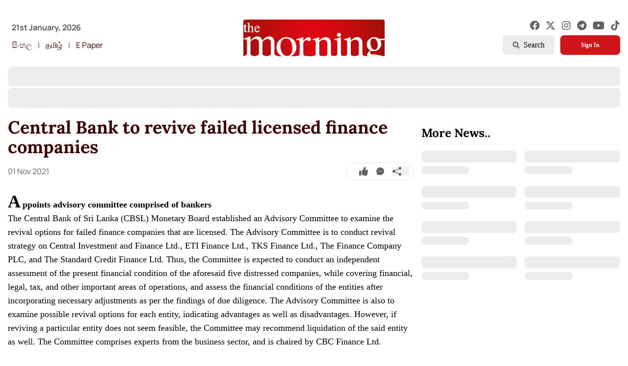

--- FILE ---
content_type: text/html; charset=utf-8
request_url: https://www.themorning.lk/articles/170896
body_size: 9016
content:
<!DOCTYPE html><html><head><meta charSet="utf-8"/><meta name="viewport" content="width=device-width"/><link rel="shortcut icon" href="/assets/favicon.png"/><meta name="twitter:card" content="summary_large_image"/><meta name="twitter:site" content="https://twitter.com/TheMorningLK"/><meta name="twitter:creator" content="@TheMorningLK"/><meta property="og:locale" content="en_US"/><meta property="og:site_name" content="Latest in the News Sphere | The Morning"/><title>Central Bank to revive failed licensed finance companies | The Morning</title><meta name="robots" content="index,follow"/><meta name="description" content="Central Bank to revive failed licensed finance companies"/><meta property="fb:app_id" content="6123846127679615"/><meta property="og:title" content="Central Bank to revive failed licensed finance companies"/><meta property="og:description" content="Central Bank to revive failed licensed finance companies"/><meta property="og:url" content="https://themorning.lk//articles/170896"/><meta property="og:type" content="article"/><meta property="article:published_time" content="2021-11-01T00:00:00+00:00Z"/><meta property="article:modified_time" content="2021-11-01T00:00:00+00:00Z"/><meta property="article:expiration_time" content="2021-11-08T00:00:00+00:00Z"/><meta property="article:tag" content="business"/><meta property="og:image" content="/placeholder-image.jpg"/><meta property="og:image:alt" content="Central Bank to revive failed licensed finance companies"/><meta property="og:image:width" content="1280"/><meta property="og:image:height" content="720"/><script type="application/ld+json">{"@context":"https://schema.org","@type":"Article","datePublished":"2021-11-01T00:00:00+00:00Z","description":"Central Bank to revive failed licensed finance companies","mainEntityOfPage":{"@type":"WebPage","@id":"https://themorning.lk//articles/170896"},"headline":"Central Bank to revive failed licensed finance companies","image":["/placeholder-image.jpg"],"dateModified":"2021-11-01T00:00:00+00:00Z","author":[],"publisher":{"@type":"Organization","name":"Liberty Publishers","logo":{"@type":"ImageObject","url":"https://themorning.lk//assets/brand_blue.svg"}},"isAccessibleForFree":true}</script><link rel="preload" href="/_next/static/media/morning_red.26878082.svg" as="image" fetchpriority="high"/><meta name="next-head-count" content="26"/><link data-next-font="" rel="preconnect" href="/" crossorigin="anonymous"/><link rel="preload" href="/_next/static/css/5ee94e110fa105e4.css" as="style"/><link rel="stylesheet" href="/_next/static/css/5ee94e110fa105e4.css" data-n-g=""/><noscript data-n-css=""></noscript><script defer="" nomodule="" src="/_next/static/chunks/polyfills-42372ed130431b0a.js"></script><script src="/_next/static/chunks/webpack-6e1ba6e224103493.js" defer=""></script><script src="/_next/static/chunks/framework-64ad27b21261a9ce.js" defer=""></script><script src="/_next/static/chunks/main-eb143115b8bf2786.js" defer=""></script><script src="/_next/static/chunks/pages/_app-542b050fa7da6dce.js" defer=""></script><script src="/_next/static/chunks/0c428ae2-931d8324c902e03e.js" defer=""></script><script src="/_next/static/chunks/d7eeaac4-b95d35f14596dded.js" defer=""></script><script src="/_next/static/chunks/575-2673bf68246e1415.js" defer=""></script><script src="/_next/static/chunks/840-46f78f3a31073b19.js" defer=""></script><script src="/_next/static/chunks/pages/articles/%5BarticleID%5D-03c41dab293af4e6.js" defer=""></script><script src="/_next/static/oNyJfT3e9AazDrBBsuC0M/_buildManifest.js" defer=""></script><script src="/_next/static/oNyJfT3e9AazDrBBsuC0M/_ssgManifest.js" defer=""></script></head><body><div id="__next"><style>
    #nprogress {
      pointer-events: none;
    }
    #nprogress .bar {
      background: #D0141A;
      position: fixed;
      z-index: 9999;
      top: 0;
      left: 0;
      width: 100%;
      height: 3px;
    }
    #nprogress .peg {
      display: block;
      position: absolute;
      right: 0px;
      width: 100px;
      height: 100%;
      box-shadow: 0 0 10px #D0141A, 0 0 5px #D0141A;
      opacity: 1;
      -webkit-transform: rotate(3deg) translate(0px, -4px);
      -ms-transform: rotate(3deg) translate(0px, -4px);
      transform: rotate(3deg) translate(0px, -4px);
    }
    #nprogress .spinner {
      display: block;
      position: fixed;
      z-index: 1031;
      top: 15px;
      right: 15px;
    }
    #nprogress .spinner-icon {
      width: 18px;
      height: 18px;
      box-sizing: border-box;
      border: solid 2px transparent;
      border-top-color: #D0141A;
      border-left-color: #D0141A;
      border-radius: 50%;
      -webkit-animation: nprogresss-spinner 400ms linear infinite;
      animation: nprogress-spinner 400ms linear infinite;
    }
    .nprogress-custom-parent {
      overflow: hidden;
      position: relative;
    }
    .nprogress-custom-parent #nprogress .spinner,
    .nprogress-custom-parent #nprogress .bar {
      position: absolute;
    }
    @-webkit-keyframes nprogress-spinner {
      0% {
        -webkit-transform: rotate(0deg);
      }
      100% {
        -webkit-transform: rotate(360deg);
      }
    }
    @keyframes nprogress-spinner {
      0% {
        transform: rotate(0deg);
      }
      100% {
        transform: rotate(360deg);
      }
    }
  </style><div class="relative  "><div class=" "><header class="w-full mb-4" style="opacity:1"><div class="container max-w-7xl mx-auto px-4 font-body undefined"><div class="relative grid-row-4 gap-4 items-start md:mb-6 md:pt-2 md:mt-0 pt-16"></div><div class="relative flex justify-between items-start md:mb-6  md:pt-5 xl:-mt-5 lg:-mt-5 md:-mt-5 z-10"><div class=" hidden md:flex flex-col space-y-2 text-grey-dark pt-2 z-40"><p class="font-semibold px-2 pt-1">21st January, 2026</p><div class="flex items-center space-x-1"><a target="_blank" rel="noreferrer" href="https://aruna.lk/" class=" text-primary-darker hover:bg-primary-lighter py-1 px-2 rounded-lg transition ease-in">සිංහල</a><span>|</span><a target="_blank" rel="noreferrer" href="https://thamilan.lk/" class=" text-primary-darker hover:bg-primary-lighter py-1 px-2 rounded-lg transition ease-in">தமிழ்</a><span>|</span><a class=" text-primary-darker hover:bg-primary-lighter py-1 px-2 rounded-lg transition ease-in " href="https://epaper.themorning.lk/" target="_blank" rel="noreferrer">E Paper</a></div></div><div class="md:absolute z-10 w-full flex space-x-1 sm:space-x-2 justify-center items-start mt-1 md:mt-0"><div class="flex"><a href="/"><div class="relative w-40 md:w-44 lg:w-72 z-10 mt-2 "><img alt="brand logo" fetchpriority="high" width="301" height="82" decoding="async" data-nimg="1" class="z-0" style="color:transparent;max-width:100%;height:auto" src="/_next/static/media/morning_red.26878082.svg"/></div></a></div></div><div class="hidden md:flex flex-col space-y-2 z-10 pt-2"><div class="flex justify-end "><div class="flex items-center space-x-3 lg:space-x-3"><a target="_blank" href="https://www.facebook.com/themorning.lk.official"><svg stroke="currentColor" fill="currentColor" stroke-width="0" viewBox="0 0 512 512" class="text-xl text-grey-base hover:text-primary-base transition ease-in" height="1em" width="1em" xmlns="http://www.w3.org/2000/svg"><path d="M504 256C504 119 393 8 256 8S8 119 8 256c0 123.78 90.69 226.38 209.25 245V327.69h-63V256h63v-54.64c0-62.15 37-96.48 93.67-96.48 27.14 0 55.52 4.84 55.52 4.84v61h-31.28c-30.8 0-40.41 19.12-40.41 38.73V256h68.78l-11 71.69h-57.78V501C413.31 482.38 504 379.78 504 256z"></path></svg></a><a target="_blank" href="https://x.com/TheMorningLK"><svg stroke="currentColor" fill="currentColor" stroke-width="0" viewBox="0 0 512 512" class="text-xl text-grey-base hover:text-primary-base transition ease-in" height="1em" width="1em" xmlns="http://www.w3.org/2000/svg"><path d="M389.2 48h70.6L305.6 224.2 487 464H345L233.7 318.6 106.5 464H35.8L200.7 275.5 26.8 48H172.4L272.9 180.9 389.2 48zM364.4 421.8h39.1L151.1 88h-42L364.4 421.8z"></path></svg></a><a target="_blank" href="https://www.instagram.com/themorninglk/"><svg stroke="currentColor" fill="currentColor" stroke-width="0" viewBox="0 0 448 512" class="text-xl text-grey-base hover:text-primary-base transition ease-in" height="1em" width="1em" xmlns="http://www.w3.org/2000/svg"><path d="M224.1 141c-63.6 0-114.9 51.3-114.9 114.9s51.3 114.9 114.9 114.9S339 319.5 339 255.9 287.7 141 224.1 141zm0 189.6c-41.1 0-74.7-33.5-74.7-74.7s33.5-74.7 74.7-74.7 74.7 33.5 74.7 74.7-33.6 74.7-74.7 74.7zm146.4-194.3c0 14.9-12 26.8-26.8 26.8-14.9 0-26.8-12-26.8-26.8s12-26.8 26.8-26.8 26.8 12 26.8 26.8zm76.1 27.2c-1.7-35.9-9.9-67.7-36.2-93.9-26.2-26.2-58-34.4-93.9-36.2-37-2.1-147.9-2.1-184.9 0-35.8 1.7-67.6 9.9-93.9 36.1s-34.4 58-36.2 93.9c-2.1 37-2.1 147.9 0 184.9 1.7 35.9 9.9 67.7 36.2 93.9s58 34.4 93.9 36.2c37 2.1 147.9 2.1 184.9 0 35.9-1.7 67.7-9.9 93.9-36.2 26.2-26.2 34.4-58 36.2-93.9 2.1-37 2.1-147.8 0-184.8zM398.8 388c-7.8 19.6-22.9 34.7-42.6 42.6-29.5 11.7-99.5 9-132.1 9s-102.7 2.6-132.1-9c-19.6-7.8-34.7-22.9-42.6-42.6-11.7-29.5-9-99.5-9-132.1s-2.6-102.7 9-132.1c7.8-19.6 22.9-34.7 42.6-42.6 29.5-11.7 99.5-9 132.1-9s102.7-2.6 132.1 9c19.6 7.8 34.7 22.9 42.6 42.6 11.7 29.5 9 99.5 9 132.1s2.7 102.7-9 132.1z"></path></svg></a><a target="_blank" href="https://t.me/TheMorningOfficial"><svg stroke="currentColor" fill="currentColor" stroke-width="0" viewBox="0 0 496 512" class="text-xl text-grey-base hover:text-primary-base transition ease-in" height="1em" width="1em" xmlns="http://www.w3.org/2000/svg"><path d="M248 8C111 8 0 119 0 256s111 248 248 248 248-111 248-248S385 8 248 8zm121.8 169.9l-40.7 191.8c-3 13.6-11.1 16.9-22.4 10.5l-62-45.7-29.9 28.8c-3.3 3.3-6.1 6.1-12.5 6.1l4.4-63.1 114.9-103.8c5-4.4-1.1-6.9-7.7-2.5l-142 89.4-61.2-19.1c-13.3-4.2-13.6-13.3 2.8-19.7l239.1-92.2c11.1-4 20.8 2.7 17.2 19.5z"></path></svg></a><a target="_blank" href="https://www.youtube.com/@themorninglk1167"><svg stroke="currentColor" fill="currentColor" stroke-width="0" viewBox="0 0 576 512" class="text-2xl text-grey-base hover:text-primary-base transition ease-in" height="1em" width="1em" xmlns="http://www.w3.org/2000/svg"><path d="M549.655 124.083c-6.281-23.65-24.787-42.276-48.284-48.597C458.781 64 288 64 288 64S117.22 64 74.629 75.486c-23.497 6.322-42.003 24.947-48.284 48.597-11.412 42.867-11.412 132.305-11.412 132.305s0 89.438 11.412 132.305c6.281 23.65 24.787 41.5 48.284 47.821C117.22 448 288 448 288 448s170.78 0 213.371-11.486c23.497-6.321 42.003-24.171 48.284-47.821 11.412-42.867 11.412-132.305 11.412-132.305s0-89.438-11.412-132.305zm-317.51 213.508V175.185l142.739 81.205-142.739 81.201z"></path></svg></a><a target="_blank" href="https://www.tiktok.com/@themorninglk"><svg stroke="currentColor" fill="currentColor" stroke-width="0" viewBox="0 0 448 512" class="text-xl text-grey-base hover:text-primary-base transition ease-in" height="1em" width="1em" xmlns="http://www.w3.org/2000/svg"><path d="M448,209.91a210.06,210.06,0,0,1-122.77-39.25V349.38A162.55,162.55,0,1,1,185,188.31V278.2a74.62,74.62,0,1,0,52.23,71.18V0l88,0a121.18,121.18,0,0,0,1.86,22.17h0A122.18,122.18,0,0,0,381,102.39a121.43,121.43,0,0,0,67,20.14Z"></path></svg></a></div></div><div class="flex justify-end space-x-3"><button class=" py-2 flex group items-center text-base font-button bg-grey-lighter hover:text-white hover:bg-primary-dark px-5 rounded-md" type="button"><svg stroke="currentColor" fill="currentColor" stroke-width="0" viewBox="0 0 512 512" class="group-hover:text-white text-grey-base text-sm  mr-2" height="1em" width="1em" xmlns="http://www.w3.org/2000/svg"><path d="M505 442.7L405.3 343c-4.5-4.5-10.6-7-17-7H372c27.6-35.3 44-79.7 44-128C416 93.1 322.9 0 208 0S0 93.1 0 208s93.1 208 208 208c48.3 0 92.7-16.4 128-44v16.3c0 6.4 2.5 12.5 7 17l99.7 99.7c9.4 9.4 24.6 9.4 33.9 0l28.3-28.3c9.4-9.4 9.4-24.6.1-34zM208 336c-70.7 0-128-57.2-128-128 0-70.7 57.2-128 128-128 70.7 0 128 57.2 128 128 0 70.7-57.2 128-128 128z"></path></svg> <!-- -->Search</button><div class="flex justify-end space-x-3"><button class="min-w-[122px] text-white font-button bg-primary-base hover:bg-primary-dark text-sm md:text-xs font-bold py-2 px-4 rounded-lg shadow transition ease-in cursor-pointer" type="button">Sign In</button></div></div></div></div><div class="flex flex-col"></div></div></header><div class="flex flex-row"><div class="flex justify-center items-center space-x-1 absolute top-[21px] right-3"><button class="flex md:hidden justify-center items-center rounded-full hover:bg-primary-light h-8 w-8 " style="opacity:0"><svg stroke="currentColor" fill="currentColor" stroke-width="0" viewBox="0 0 24 24" class="text-xl" height="1em" width="1em" xmlns="http://www.w3.org/2000/svg"><path d="M10 18a7.952 7.952 0 0 0 4.897-1.688l4.396 4.396 1.414-1.414-4.396-4.396A7.952 7.952 0 0 0 18 10c0-4.411-3.589-8-8-8s-8 3.589-8 8 3.589 8 8 8zm0-14c3.309 0 6 2.691 6 6s-2.691 6-6 6-6-2.691-6-6 2.691-6 6-6z"></path></svg></button></div></div><div class="fixed z-50 bottom-2 sm:bottom-6 sm:right-8 sm:left-auto w-full sm:max-w-sm grid grid-cols-1 gap-2 p-4 sm:p-0"></div><div class="container max-w-7xl mx-auto px-4 font-body antialiased min-h-[80vh]"><div class="grid grid-cols-1 grid-flow-row lg:grid-cols-3 gap-4 items-start mb-6 " style="opacity:0;transform:translateY(8px) translateZ(0)"><article class="lg:col-span-2 flex flex-col items-start overflow-y-auto"><div><div class="hidden lg:block"><h1 class="font-heading font-bold text-primary-darker text-3xl sm:text-4xl lg:text-4xl mb-3">Central Bank to revive failed licensed finance companies</h1><div class="flex flex-col sm:flex-row justify-between sm:items-center space-y-3 sm:space-y-0 w-full mb-6"><p class="text-grey-base text-xs sm:text-base">01 Nov 2021<!-- --> </p><div class="flex items-center space-x-4 border rounded-full p-2 ml-4 mr-0"><svg stroke="currentColor" fill="currentColor" stroke-width="0" viewBox="0 0 512 512" class="ml-4 text-lg text-grey-base hover:text-primary-base cursor-pointer" height="1em" width="1em" xmlns="http://www.w3.org/2000/svg"><path d="M104 224H24c-13.255 0-24 10.745-24 24v240c0 13.255 10.745 24 24 24h80c13.255 0 24-10.745 24-24V248c0-13.255-10.745-24-24-24zM64 472c-13.255 0-24-10.745-24-24s10.745-24 24-24 24 10.745 24 24-10.745 24-24 24zM384 81.452c0 42.416-25.97 66.208-33.277 94.548h101.723c33.397 0 59.397 27.746 59.553 58.098.084 17.938-7.546 37.249-19.439 49.197l-.11.11c9.836 23.337 8.237 56.037-9.308 79.469 8.681 25.895-.069 57.704-16.382 74.757 4.298 17.598 2.244 32.575-6.148 44.632C440.202 511.587 389.616 512 346.839 512l-2.845-.001c-48.287-.017-87.806-17.598-119.56-31.725-15.957-7.099-36.821-15.887-52.651-16.178-6.54-.12-11.783-5.457-11.783-11.998v-213.77c0-3.2 1.282-6.271 3.558-8.521 39.614-39.144 56.648-80.587 89.117-113.111 14.804-14.832 20.188-37.236 25.393-58.902C282.515 39.293 291.817 0 312 0c24 0 72 8 72 81.452z"></path></svg><svg stroke="currentColor" fill="currentColor" stroke-width="0" viewBox="0 0 1024 1024" class="text-lg text-grey-base" height="1em" width="1em" xmlns="http://www.w3.org/2000/svg"><path d="M924.3 338.4a447.57 447.57 0 0 0-96.1-143.3 443.09 443.09 0 0 0-143-96.3A443.91 443.91 0 0 0 512 64h-2c-60.5.3-119 12.3-174.1 35.9a444.08 444.08 0 0 0-141.7 96.5 445 445 0 0 0-95 142.8A449.89 449.89 0 0 0 65 514.1c.3 69.4 16.9 138.3 47.9 199.9v152c0 25.4 20.6 46 45.9 46h151.8a447.72 447.72 0 0 0 199.5 48h2.1c59.8 0 117.7-11.6 172.3-34.3A443.2 443.2 0 0 0 827 830.5c41.2-40.9 73.6-88.7 96.3-142 23.5-55.2 35.5-113.9 35.8-174.5.2-60.9-11.6-120-34.8-175.6zM312.4 560c-26.4 0-47.9-21.5-47.9-48s21.5-48 47.9-48 47.9 21.5 47.9 48-21.4 48-47.9 48zm199.6 0c-26.4 0-47.9-21.5-47.9-48s21.5-48 47.9-48 47.9 21.5 47.9 48-21.5 48-47.9 48zm199.6 0c-26.4 0-47.9-21.5-47.9-48s21.5-48 47.9-48 47.9 21.5 47.9 48-21.5 48-47.9 48z"></path></svg><button><svg stroke="currentColor" fill="currentColor" stroke-width="0" viewBox="0 0 16 16" class="text-lg text-grey-base hover:text-primary-base mr-4" height="1em" width="1em" xmlns="http://www.w3.org/2000/svg"><path d="M11 2.5a2.5 2.5 0 1 1 .603 1.628l-6.718 3.12a2.499 2.499 0 0 1 0 1.504l6.718 3.12a2.5 2.5 0 1 1-.488.876l-6.718-3.12a2.5 2.5 0 1 1 0-3.256l6.718-3.12A2.5 2.5 0 0 1 11 2.5z"></path></svg></button></div></div></div><div class="lg:hidden"><h1 class="font-heading font-bold text-primary-darker text-3xl sm:text-4xl lg:text-4xl mb-3">Central Bank to revive failed licensed finance companies</h1><div class="flex items-center justify-between w-full mb-6"><p class="text-grey-base text-xs sm:text-base flex-shrink-0">01 Nov 2021<!-- --> </p><div class="flex md:space-x-4 space-x-3 border rounded-full p-2 ml-4 mr-0"><svg stroke="currentColor" fill="currentColor" stroke-width="0" viewBox="0 0 512 512" class="md:ml-4 text-lg text-grey-base hover:text-primary-base" height="1em" width="1em" xmlns="http://www.w3.org/2000/svg"><path d="M104 224H24c-13.255 0-24 10.745-24 24v240c0 13.255 10.745 24 24 24h80c13.255 0 24-10.745 24-24V248c0-13.255-10.745-24-24-24zM64 472c-13.255 0-24-10.745-24-24s10.745-24 24-24 24 10.745 24 24-10.745 24-24 24zM384 81.452c0 42.416-25.97 66.208-33.277 94.548h101.723c33.397 0 59.397 27.746 59.553 58.098.084 17.938-7.546 37.249-19.439 49.197l-.11.11c9.836 23.337 8.237 56.037-9.308 79.469 8.681 25.895-.069 57.704-16.382 74.757 4.298 17.598 2.244 32.575-6.148 44.632C440.202 511.587 389.616 512 346.839 512l-2.845-.001c-48.287-.017-87.806-17.598-119.56-31.725-15.957-7.099-36.821-15.887-52.651-16.178-6.54-.12-11.783-5.457-11.783-11.998v-213.77c0-3.2 1.282-6.271 3.558-8.521 39.614-39.144 56.648-80.587 89.117-113.111 14.804-14.832 20.188-37.236 25.393-58.902C282.515 39.293 291.817 0 312 0c24 0 72 8 72 81.452z"></path></svg><svg stroke="currentColor" fill="currentColor" stroke-width="0" viewBox="0 0 1024 1024" class="text-lg text-grey-base hover:text-primary-base" height="1em" width="1em" xmlns="http://www.w3.org/2000/svg"><path d="M924.3 338.4a447.57 447.57 0 0 0-96.1-143.3 443.09 443.09 0 0 0-143-96.3A443.91 443.91 0 0 0 512 64h-2c-60.5.3-119 12.3-174.1 35.9a444.08 444.08 0 0 0-141.7 96.5 445 445 0 0 0-95 142.8A449.89 449.89 0 0 0 65 514.1c.3 69.4 16.9 138.3 47.9 199.9v152c0 25.4 20.6 46 45.9 46h151.8a447.72 447.72 0 0 0 199.5 48h2.1c59.8 0 117.7-11.6 172.3-34.3A443.2 443.2 0 0 0 827 830.5c41.2-40.9 73.6-88.7 96.3-142 23.5-55.2 35.5-113.9 35.8-174.5.2-60.9-11.6-120-34.8-175.6zM312.4 560c-26.4 0-47.9-21.5-47.9-48s21.5-48 47.9-48 47.9 21.5 47.9 48-21.4 48-47.9 48zm199.6 0c-26.4 0-47.9-21.5-47.9-48s21.5-48 47.9-48 47.9 21.5 47.9 48-21.5 48-47.9 48zm199.6 0c-26.4 0-47.9-21.5-47.9-48s21.5-48 47.9-48 47.9 21.5 47.9 48-21.5 48-47.9 48z"></path></svg><button><svg stroke="currentColor" fill="currentColor" stroke-width="0" viewBox="0 0 16 16" class="text-lg text-grey-base hover:text-primary-base md:mr-4" height="1em" width="1em" xmlns="http://www.w3.org/2000/svg"><path d="M11 2.5a2.5 2.5 0 1 1 .603 1.628l-6.718 3.12a2.499 2.499 0 0 1 0 1.504l6.718 3.12a2.5 2.5 0 1 1-.488.876l-6.718-3.12a2.5 2.5 0 1 1 0-3.256l6.718-3.12A2.5 2.5 0 0 1 11 2.5z"></path></svg></button></div></div></div><div class="prose-lg prose-p:my-3 prose-ul:list-disc text-left mt-4"><div class="first-letter:text-4xl first-letter:font-bold first-letter:mr-1 leading-7 custom-container font-articleBody"><div><ul>
 	<li><b>Appoints advisory committee comprised of bankers</b></li>
</ul>
<span style="font-weight: 400;">The Central Bank of Sri Lanka (CBSL) Monetary Board established an Advisory Committee to examine the revival options for failed finance companies that are licensed.</span>

<span style="font-weight: 400;">The Advisory Committee is to conduct revival strategy on Central Investment and Finance Ltd., ETI Finance Ltd., TKS Finance Ltd., The Finance Company PLC, and The Standard Credit Finance Ltd.</span>

<span style="font-weight: 400;">Thus, the Committee is expected to conduct an independent assessment of the present financial condition of the aforesaid five distressed companies, while covering financial, legal, tax, and other important areas of operations, and assess the financial conditions of the entities after incorporating necessary adjustments as per the findings of due diligence.</span>

<span style="font-weight: 400;">The Advisory Committee is also to examine possible revival options for each entity, indicating advantages as well as disadvantages.</span>

<span style="font-weight: 400;">However, if reviving a particular entity does not seem feasible, the Committee may recommend liquidation of the said entity as well.</span>

<span style="font-weight: 400;">The Committee comprises experts from the business sector, and is chaired by CBC Finance Ltd. Chairman, former Commercial Bank of Ceylon PLC Chairman, and former CBSL Deputy Governor Dharma Dheerasinghe.</span>

<span style="font-weight: 400;">The other members are PricewaterhouseCoopers Managing Partner Sujeewa Mudalige, Moore Stephens Consulting (Pvt.) Ltd. Managing Director Tishan Subasinghe, and Amerasekera and Company Chartered Accountants Senior Partner (Audit and Assurance) Thiyagarajah Dharmarajah. CBSL Appointed Member of the Monetary Board Dr. Ranee Jayamaha is to serve as the Advisor to the Committee while CBSL Assistant Governor J.P.R. Karunaratne is to serve as the Secretary.</span></div></div></div><div class="hidden lg:block grid-cols-1 w-full gap-4 mt-6"><p class="mt-2"></p></div><div class="mobile:hidden lg:hidden grid mobile:grid-cols-1 w-full gap-4 mt-4"></div><div class="block md:hidden mobile:grid-cols-1 w-full mt-4"></div><p class="mt-2"></p><br/><div><div class="bg-grey-lighter animate-pulse w-full h-16 rounded-lg"></div></div></div></article><div class=""><div class="bg-grey-lighter animate-pulse w-full aspect-[32/9] rounded-lg relative"></div><h3 class="font-heading font-bold text-2xl mb-3 mt-4">More News..</h3><div class="grid desktop:grid-cols-4 tablet:grid-cols-8 mobile:grid-cols-2 gap-4 my-3"><div class="grid desktop:grid-cols-1 mobile:grid-cols-2 grid-cols-1 col-span-2 w-full gap-2"><div class="bg-grey-lighter aspect-video rounded-lg overflow-hidden"></div><div class="flex flex-col space-y-2"><div class="bg-grey-lighter h-6 rounded-lg"></div><div class="bg-grey-lighter h-4 rounded-lg w-1/2"></div></div></div><div class="grid desktop:grid-cols-1 mobile:grid-cols-2 grid-cols-1 col-span-2 w-full gap-2"><div class="bg-grey-lighter aspect-video rounded-lg overflow-hidden"></div><div class="flex flex-col space-y-2"><div class="bg-grey-lighter h-6 rounded-lg"></div><div class="bg-grey-lighter h-4 rounded-lg w-1/2"></div></div></div><div class="grid desktop:grid-cols-1 mobile:grid-cols-2 grid-cols-1 col-span-2 w-full gap-2"><div class="bg-grey-lighter aspect-video rounded-lg overflow-hidden"></div><div class="flex flex-col space-y-2"><div class="bg-grey-lighter h-6 rounded-lg"></div><div class="bg-grey-lighter h-4 rounded-lg w-1/2"></div></div></div><div class="grid desktop:grid-cols-1 mobile:grid-cols-2 grid-cols-1 col-span-2 w-full gap-2"><div class="bg-grey-lighter aspect-video rounded-lg overflow-hidden"></div><div class="flex flex-col space-y-2"><div class="bg-grey-lighter h-6 rounded-lg"></div><div class="bg-grey-lighter h-4 rounded-lg w-1/2"></div></div></div><div class="grid desktop:grid-cols-1 mobile:grid-cols-2 grid-cols-1 col-span-2 w-full gap-2"><div class="bg-grey-lighter aspect-video rounded-lg overflow-hidden"></div><div class="flex flex-col space-y-2"><div class="bg-grey-lighter h-6 rounded-lg"></div><div class="bg-grey-lighter h-4 rounded-lg w-1/2"></div></div></div><div class="grid desktop:grid-cols-1 mobile:grid-cols-2 grid-cols-1 col-span-2 w-full gap-2"><div class="bg-grey-lighter aspect-video rounded-lg overflow-hidden"></div><div class="flex flex-col space-y-2"><div class="bg-grey-lighter h-6 rounded-lg"></div><div class="bg-grey-lighter h-4 rounded-lg w-1/2"></div></div></div><div class="grid desktop:grid-cols-1 mobile:grid-cols-2 grid-cols-1 col-span-2 w-full gap-2"><div class="bg-grey-lighter aspect-video rounded-lg overflow-hidden"></div><div class="flex flex-col space-y-2"><div class="bg-grey-lighter h-6 rounded-lg"></div><div class="bg-grey-lighter h-4 rounded-lg w-1/2"></div></div></div><div class="grid desktop:grid-cols-1 mobile:grid-cols-2 grid-cols-1 col-span-2 w-full gap-2"><div class="bg-grey-lighter aspect-video rounded-lg overflow-hidden"></div><div class="flex flex-col space-y-2"><div class="bg-grey-lighter h-6 rounded-lg"></div><div class="bg-grey-lighter h-4 rounded-lg w-1/2"></div></div></div></div></div></div></div><footer class="container max-w-7xl mx-auto px-4 font-body undefined"><div class="grid grid-cols-2 md:grid-cols-6 gap-4 lg:gap-6 py-4 px-1 border-y border-grey-light"><div class="col-span-2 flex flex-col justify-between"><div class="flex flex-col"><div class="flex space-x-2 w-3/4"><a class="relative w-56 sm:w-48 md:w-48 lg:w-56 z-0 mr-0.5 block" href="/"><span class="relative block w-full h-14 sm:h-12 lg:h-14"><img alt="brand logo" fetchpriority="high" decoding="async" data-nimg="fill" class="object-contain" style="position:absolute;height:100%;width:100%;left:0;top:0;right:0;bottom:0;color:transparent" src="/_next/static/media/morning_red.26878082.svg"/></span></a></div><p class="text-base md:max-w-sm text-grey-base font-button">The Morning is Sri Lanka’s foremost national news brand, delivering timely insights across politics, current affairs, sport, and entertainment. Stay informed with The Sunday Morning, The Daily Morning, and The Morning Online.</p></div><p class="mt-3 md:mt-0 text-xs md:max-w-sm text-grey-base font-body md:block hidden">Developed by<br/><a class="font-bold text-sm font-heading text-primary-darker uppercase hover:text-primary-dark transition ease-in" target="_blank" rel="noopener noreferrer" href="https://linkedin.com/company/derana-macroentertainment-pvt-ltd">Derana Macroentertainment (Pvt) Ltd.</a></p></div><div class="col-span-2 md:col-span-1"><h2 class="mb-4 text-xl font-bold text-black font-heading">Categories</h2><ul class="grid grid-cols-2 md:grid-cols-1 gap-3 text-grey-base text-sm font-body"><svg stroke="currentColor" fill="currentColor" stroke-width="0" viewBox="0 0 512 512" class="text-xl animate-spin" height="1em" width="1em" xmlns="http://www.w3.org/2000/svg"><path d="M304 48c0 26.51-21.49 48-48 48s-48-21.49-48-48 21.49-48 48-48 48 21.49 48 48zm-48 368c-26.51 0-48 21.49-48 48s21.49 48 48 48 48-21.49 48-48-21.49-48-48-48zm208-208c-26.51 0-48 21.49-48 48s21.49 48 48 48 48-21.49 48-48-21.49-48-48-48zM96 256c0-26.51-21.49-48-48-48S0 229.49 0 256s21.49 48 48 48 48-21.49 48-48zm12.922 99.078c-26.51 0-48 21.49-48 48s21.49 48 48 48 48-21.49 48-48c0-26.509-21.491-48-48-48zm294.156 0c-26.51 0-48 21.49-48 48s21.49 48 48 48 48-21.49 48-48c0-26.509-21.49-48-48-48zM108.922 60.922c-26.51 0-48 21.49-48 48s21.49 48 48 48 48-21.49 48-48-21.491-48-48-48z"></path></svg></ul></div><div class="col-span-2 md:col-span-1"><h2 class="mb-4 text-xl font-bold text-black font-heading">Quick Links</h2><ul class="grid grid-cols-2 md:grid-cols-1 gap-3 text-grey-base text-sm font-body"><li><a class="hover:text-primary-dark transition ease-in" href="/sign-up">Sign Up</a></li><li><a class="hover:text-primary-dark transition ease-in" href="/sign-in">Sign In</a></li><li><a class="hover:text-primary-dark transition ease-in" href="/about-us">About Us</a></li><li><a class="hover:text-primary-dark transition ease-in" href="/contact-us">Contact Us</a></li><li><a href="https://epaper.themorning.lk/" target="_blank" rel="noopener noreferrer" class="hover:text-primary-dark transition ease-in">ePaper</a></li><li><a class="hover:text-primary-dark transition ease-in" href="/archives">Archives</a></li><li><a class="hover:text-primary-dark transition ease-in" href="/terms-and-conditions">Terms &amp; Conditions</a></li><li><a class="hover:text-primary-dark transition ease-in" href="/privacy-policy">Privacy Policy</a></li></ul></div><div class="col-span-2"><h2 class="mb-4 text-xl font-bold text-black font-heading">Contact Us</h2><ul class="grid grid-flow-row gap-3 text-grey-base font-body text-sm mb-5"><li><p class="flex md:justify-start hover:text-primary-dark transition ease-in cursor-pointer"><svg stroke="currentColor" fill="none" stroke-width="2" viewBox="0 0 24 24" aria-hidden="true" class="mr-2.5 text-2xl text-grey-base hover:text-primary-dark transition ease-in w-5" height="1em" width="1em" xmlns="http://www.w3.org/2000/svg"><path stroke-linecap="round" stroke-linejoin="round" d="M19 21V5a2 2 0 00-2-2H7a2 2 0 00-2 2v16m14 0h2m-2 0h-5m-9 0H3m2 0h5M9 7h1m-1 4h1m4-4h1m-1 4h1m-5 10v-5a1 1 0 011-1h2a1 1 0 011 1v5m-4 0h4"></path></svg>91,Wijerama Mawatha, Colombo 7</p></li><li><p class="flex md:justify-start hover:text-primary-dark transition ease-in cursor-pointer"><a href="mailto:themorningweb@gmail.com" class="flex w-full break-all "><svg stroke="currentColor" fill="currentColor" stroke-width="0" viewBox="0 0 24 24" class="mr-2.5 w-5 text-2xl text-grey-base hover:text-primary-dark transition ease-in " height="1em" width="1em" xmlns="http://www.w3.org/2000/svg"><path fill="none" d="M0 0h24v24H0z"></path><path d="M12 2C6.48 2 2 6.48 2 12s4.48 10 10 10h5v-2h-5c-4.34 0-8-3.66-8-8s3.66-8 8-8 8 3.66 8 8v1.43c0 .79-.71 1.57-1.5 1.57s-1.5-.78-1.5-1.57V12c0-2.76-2.24-5-5-5s-5 2.24-5 5 2.24 5 5 5c1.38 0 2.64-.56 3.54-1.47.65.89 1.77 1.47 2.96 1.47 1.97 0 3.5-1.6 3.5-3.57V12c0-5.52-4.48-10-10-10zm0 13c-1.66 0-3-1.34-3-3s1.34-3 3-3 3 1.34 3 3-1.34 3-3 3z"></path></svg>themorningweb@gmail.com</a></p></li><li><p class="flex md:justify-start hover:text-primary-dark transition ease-in cursor-pointer"><a href="tel:+94115200900" class="flex"><svg stroke="currentColor" fill="none" stroke-width="2" viewBox="0 0 24 24" stroke-linecap="round" stroke-linejoin="round" class="mr-2.5 text-2xl text-grey-base hover:text-primary-dark transition ease-in w-5" height="1em" width="1em" xmlns="http://www.w3.org/2000/svg"><path d="M22 16.92v3a2 2 0 0 1-2.18 2 19.79 19.79 0 0 1-8.63-3.07 19.5 19.5 0 0 1-6-6 19.79 19.79 0 0 1-3.07-8.67A2 2 0 0 1 4.11 2h3a2 2 0 0 1 2 1.72 12.84 12.84 0 0 0 .7 2.81 2 2 0 0 1-.45 2.11L8.09 9.91a16 16 0 0 0 6 6l1.27-1.27a2 2 0 0 1 2.11-.45 12.84 12.84 0 0 0 2.81.7A2 2 0 0 1 22 16.92z"></path></svg>0115 200 900</a></p></li><li><p class="flex md:justify-start hover:text-primary-dark transition ease-in cursor-pointer"><a href="tel:+94112673451" class="flex"><svg stroke="currentColor" fill="none" stroke-width="2" viewBox="0 0 24 24" stroke-linecap="round" stroke-linejoin="round" class="mr-2.5 text-2xl text-grey-base hover:text-primary-dark transition ease-in w-5" height="1em" width="1em" xmlns="http://www.w3.org/2000/svg"><path d="M22 16.92v3a2 2 0 0 1-2.18 2 19.79 19.79 0 0 1-8.63-3.07 19.5 19.5 0 0 1-6-6 19.79 19.79 0 0 1-3.07-8.67A2 2 0 0 1 4.11 2h3a2 2 0 0 1 2 1.72 12.84 12.84 0 0 0 .7 2.81 2 2 0 0 1-.45 2.11L8.09 9.91a16 16 0 0 0 6 6l1.27-1.27a2 2 0 0 1 2.11-.45 12.84 12.84 0 0 0 2.81.7A2 2 0 0 1 22 16.92z"></path></svg>0112 673 451</a></p></li></ul><div class="hidden md:block justify-start"><h6 class="text-xl font-bold text-black font-heading mb-3">Social Media</h6><div class="flex items-center space-x-3 lg:space-x-3"><a target="_blank" href="https://www.facebook.com/themorning.lk.official"><svg stroke="currentColor" fill="currentColor" stroke-width="0" viewBox="0 0 512 512" class="text-xl text-grey-base hover:text-primary-base transition ease-in" height="1em" width="1em" xmlns="http://www.w3.org/2000/svg"><path d="M504 256C504 119 393 8 256 8S8 119 8 256c0 123.78 90.69 226.38 209.25 245V327.69h-63V256h63v-54.64c0-62.15 37-96.48 93.67-96.48 27.14 0 55.52 4.84 55.52 4.84v61h-31.28c-30.8 0-40.41 19.12-40.41 38.73V256h68.78l-11 71.69h-57.78V501C413.31 482.38 504 379.78 504 256z"></path></svg></a><a target="_blank" href="https://x.com/TheMorningLK"><svg stroke="currentColor" fill="currentColor" stroke-width="0" viewBox="0 0 512 512" class="text-xl text-grey-base hover:text-primary-base transition ease-in" height="1em" width="1em" xmlns="http://www.w3.org/2000/svg"><path d="M389.2 48h70.6L305.6 224.2 487 464H345L233.7 318.6 106.5 464H35.8L200.7 275.5 26.8 48H172.4L272.9 180.9 389.2 48zM364.4 421.8h39.1L151.1 88h-42L364.4 421.8z"></path></svg></a><a target="_blank" href="https://www.instagram.com/themorninglk/"><svg stroke="currentColor" fill="currentColor" stroke-width="0" viewBox="0 0 448 512" class="text-xl text-grey-base hover:text-primary-base transition ease-in" height="1em" width="1em" xmlns="http://www.w3.org/2000/svg"><path d="M224.1 141c-63.6 0-114.9 51.3-114.9 114.9s51.3 114.9 114.9 114.9S339 319.5 339 255.9 287.7 141 224.1 141zm0 189.6c-41.1 0-74.7-33.5-74.7-74.7s33.5-74.7 74.7-74.7 74.7 33.5 74.7 74.7-33.6 74.7-74.7 74.7zm146.4-194.3c0 14.9-12 26.8-26.8 26.8-14.9 0-26.8-12-26.8-26.8s12-26.8 26.8-26.8 26.8 12 26.8 26.8zm76.1 27.2c-1.7-35.9-9.9-67.7-36.2-93.9-26.2-26.2-58-34.4-93.9-36.2-37-2.1-147.9-2.1-184.9 0-35.8 1.7-67.6 9.9-93.9 36.1s-34.4 58-36.2 93.9c-2.1 37-2.1 147.9 0 184.9 1.7 35.9 9.9 67.7 36.2 93.9s58 34.4 93.9 36.2c37 2.1 147.9 2.1 184.9 0 35.9-1.7 67.7-9.9 93.9-36.2 26.2-26.2 34.4-58 36.2-93.9 2.1-37 2.1-147.8 0-184.8zM398.8 388c-7.8 19.6-22.9 34.7-42.6 42.6-29.5 11.7-99.5 9-132.1 9s-102.7 2.6-132.1-9c-19.6-7.8-34.7-22.9-42.6-42.6-11.7-29.5-9-99.5-9-132.1s-2.6-102.7 9-132.1c7.8-19.6 22.9-34.7 42.6-42.6 29.5-11.7 99.5-9 132.1-9s102.7-2.6 132.1 9c19.6 7.8 34.7 22.9 42.6 42.6 11.7 29.5 9 99.5 9 132.1s2.7 102.7-9 132.1z"></path></svg></a><a target="_blank" href="https://t.me/TheMorningOfficial"><svg stroke="currentColor" fill="currentColor" stroke-width="0" viewBox="0 0 496 512" class="text-xl text-grey-base hover:text-primary-base transition ease-in" height="1em" width="1em" xmlns="http://www.w3.org/2000/svg"><path d="M248 8C111 8 0 119 0 256s111 248 248 248 248-111 248-248S385 8 248 8zm121.8 169.9l-40.7 191.8c-3 13.6-11.1 16.9-22.4 10.5l-62-45.7-29.9 28.8c-3.3 3.3-6.1 6.1-12.5 6.1l4.4-63.1 114.9-103.8c5-4.4-1.1-6.9-7.7-2.5l-142 89.4-61.2-19.1c-13.3-4.2-13.6-13.3 2.8-19.7l239.1-92.2c11.1-4 20.8 2.7 17.2 19.5z"></path></svg></a><a target="_blank" href="https://www.youtube.com/@themorninglk1167"><svg stroke="currentColor" fill="currentColor" stroke-width="0" viewBox="0 0 576 512" class="text-2xl text-grey-base hover:text-primary-base transition ease-in" height="1em" width="1em" xmlns="http://www.w3.org/2000/svg"><path d="M549.655 124.083c-6.281-23.65-24.787-42.276-48.284-48.597C458.781 64 288 64 288 64S117.22 64 74.629 75.486c-23.497 6.322-42.003 24.947-48.284 48.597-11.412 42.867-11.412 132.305-11.412 132.305s0 89.438 11.412 132.305c6.281 23.65 24.787 41.5 48.284 47.821C117.22 448 288 448 288 448s170.78 0 213.371-11.486c23.497-6.321 42.003-24.171 48.284-47.821 11.412-42.867 11.412-132.305 11.412-132.305s0-89.438-11.412-132.305zm-317.51 213.508V175.185l142.739 81.205-142.739 81.201z"></path></svg></a><a target="_blank" href="https://www.tiktok.com/@themorninglk"><svg stroke="currentColor" fill="currentColor" stroke-width="0" viewBox="0 0 448 512" class="text-xl text-grey-base hover:text-primary-base transition ease-in" height="1em" width="1em" xmlns="http://www.w3.org/2000/svg"><path d="M448,209.91a210.06,210.06,0,0,1-122.77-39.25V349.38A162.55,162.55,0,1,1,185,188.31V278.2a74.62,74.62,0,1,0,52.23,71.18V0l88,0a121.18,121.18,0,0,0,1.86,22.17h0A122.18,122.18,0,0,0,381,102.39a121.43,121.43,0,0,0,67,20.14Z"></path></svg></a></div></div></div><div class="col-span-2 md:hidden"><h6 class="text-xl font-bold text-black font-heading mb-3">Social Media</h6><div class="flex items-center space-x-3 lg:space-x-3"><a target="_blank" href="https://www.facebook.com/themorning.lk.official"><svg stroke="currentColor" fill="currentColor" stroke-width="0" viewBox="0 0 512 512" class="text-xl text-grey-base hover:text-primary-base transition ease-in" height="1em" width="1em" xmlns="http://www.w3.org/2000/svg"><path d="M504 256C504 119 393 8 256 8S8 119 8 256c0 123.78 90.69 226.38 209.25 245V327.69h-63V256h63v-54.64c0-62.15 37-96.48 93.67-96.48 27.14 0 55.52 4.84 55.52 4.84v61h-31.28c-30.8 0-40.41 19.12-40.41 38.73V256h68.78l-11 71.69h-57.78V501C413.31 482.38 504 379.78 504 256z"></path></svg></a><a target="_blank" href="https://x.com/TheMorningLK"><svg stroke="currentColor" fill="currentColor" stroke-width="0" viewBox="0 0 512 512" class="text-xl text-grey-base hover:text-primary-base transition ease-in" height="1em" width="1em" xmlns="http://www.w3.org/2000/svg"><path d="M389.2 48h70.6L305.6 224.2 487 464H345L233.7 318.6 106.5 464H35.8L200.7 275.5 26.8 48H172.4L272.9 180.9 389.2 48zM364.4 421.8h39.1L151.1 88h-42L364.4 421.8z"></path></svg></a><a target="_blank" href="https://www.instagram.com/themorninglk/"><svg stroke="currentColor" fill="currentColor" stroke-width="0" viewBox="0 0 448 512" class="text-xl text-grey-base hover:text-primary-base transition ease-in" height="1em" width="1em" xmlns="http://www.w3.org/2000/svg"><path d="M224.1 141c-63.6 0-114.9 51.3-114.9 114.9s51.3 114.9 114.9 114.9S339 319.5 339 255.9 287.7 141 224.1 141zm0 189.6c-41.1 0-74.7-33.5-74.7-74.7s33.5-74.7 74.7-74.7 74.7 33.5 74.7 74.7-33.6 74.7-74.7 74.7zm146.4-194.3c0 14.9-12 26.8-26.8 26.8-14.9 0-26.8-12-26.8-26.8s12-26.8 26.8-26.8 26.8 12 26.8 26.8zm76.1 27.2c-1.7-35.9-9.9-67.7-36.2-93.9-26.2-26.2-58-34.4-93.9-36.2-37-2.1-147.9-2.1-184.9 0-35.8 1.7-67.6 9.9-93.9 36.1s-34.4 58-36.2 93.9c-2.1 37-2.1 147.9 0 184.9 1.7 35.9 9.9 67.7 36.2 93.9s58 34.4 93.9 36.2c37 2.1 147.9 2.1 184.9 0 35.9-1.7 67.7-9.9 93.9-36.2 26.2-26.2 34.4-58 36.2-93.9 2.1-37 2.1-147.8 0-184.8zM398.8 388c-7.8 19.6-22.9 34.7-42.6 42.6-29.5 11.7-99.5 9-132.1 9s-102.7 2.6-132.1-9c-19.6-7.8-34.7-22.9-42.6-42.6-11.7-29.5-9-99.5-9-132.1s-2.6-102.7 9-132.1c7.8-19.6 22.9-34.7 42.6-42.6 29.5-11.7 99.5-9 132.1-9s102.7-2.6 132.1 9c19.6 7.8 34.7 22.9 42.6 42.6 11.7 29.5 9 99.5 9 132.1s2.7 102.7-9 132.1z"></path></svg></a><a target="_blank" href="https://t.me/TheMorningOfficial"><svg stroke="currentColor" fill="currentColor" stroke-width="0" viewBox="0 0 496 512" class="text-xl text-grey-base hover:text-primary-base transition ease-in" height="1em" width="1em" xmlns="http://www.w3.org/2000/svg"><path d="M248 8C111 8 0 119 0 256s111 248 248 248 248-111 248-248S385 8 248 8zm121.8 169.9l-40.7 191.8c-3 13.6-11.1 16.9-22.4 10.5l-62-45.7-29.9 28.8c-3.3 3.3-6.1 6.1-12.5 6.1l4.4-63.1 114.9-103.8c5-4.4-1.1-6.9-7.7-2.5l-142 89.4-61.2-19.1c-13.3-4.2-13.6-13.3 2.8-19.7l239.1-92.2c11.1-4 20.8 2.7 17.2 19.5z"></path></svg></a><a target="_blank" href="https://www.youtube.com/@themorninglk1167"><svg stroke="currentColor" fill="currentColor" stroke-width="0" viewBox="0 0 576 512" class="text-2xl text-grey-base hover:text-primary-base transition ease-in" height="1em" width="1em" xmlns="http://www.w3.org/2000/svg"><path d="M549.655 124.083c-6.281-23.65-24.787-42.276-48.284-48.597C458.781 64 288 64 288 64S117.22 64 74.629 75.486c-23.497 6.322-42.003 24.947-48.284 48.597-11.412 42.867-11.412 132.305-11.412 132.305s0 89.438 11.412 132.305c6.281 23.65 24.787 41.5 48.284 47.821C117.22 448 288 448 288 448s170.78 0 213.371-11.486c23.497-6.321 42.003-24.171 48.284-47.821 11.412-42.867 11.412-132.305 11.412-132.305s0-89.438-11.412-132.305zm-317.51 213.508V175.185l142.739 81.205-142.739 81.201z"></path></svg></a><a target="_blank" href="https://www.tiktok.com/@themorninglk"><svg stroke="currentColor" fill="currentColor" stroke-width="0" viewBox="0 0 448 512" class="text-xl text-grey-base hover:text-primary-base transition ease-in" height="1em" width="1em" xmlns="http://www.w3.org/2000/svg"><path d="M448,209.91a210.06,210.06,0,0,1-122.77-39.25V349.38A162.55,162.55,0,1,1,185,188.31V278.2a74.62,74.62,0,1,0,52.23,71.18V0l88,0a121.18,121.18,0,0,0,1.86,22.17h0A122.18,122.18,0,0,0,381,102.39a121.43,121.43,0,0,0,67,20.14Z"></path></svg></a></div></div><div class="col-span-2 md:hidden block"><p class="font-medium text-sm py-2 text-grey-base uppercase">Copyright ©2023 Liberty Publishers (Pvt) Ltd. All Rights Reserved.</p></div></div><div class="py-4"><div class="col-span-2 md:hidden block"><p class="w-full md:mt-0 text-xs md:max-w-sm text-grey-base font-body text-center">Developed by<br/><a href="https://linkedin.com/company/derana-macroentertainment-pvt-ltd" class="font-bold text-sm font-heading text-primary-darker uppercase hover:text-primary-dark transition ease-in" target="_blank" rel="noopener noreferrer">Derana Macroentertainment (Pvt) Ltd.</a></p></div><div class="col-span-2 md:block hidden"><p class="font-medium text-sm text-center uppercase text-grey-base">Copyright ©2023 Liberty Publishers (Pvt) Ltd. All Rights Reserved.</p></div></div></footer></div></div></div><script id="__NEXT_DATA__" type="application/json">{"props":{"pageProps":{"article":{"id":"170896","title":"Central Bank to revive failed licensed finance companies","category":"business","media":null,"author":null,"content":"\u003cul\u003e\r\n \t\u003cli\u003e\u003cb\u003eAppoints advisory committee comprised of bankers\u003c/b\u003e\u003c/li\u003e\r\n\u003c/ul\u003e\r\n\u003cspan style=\"font-weight: 400;\"\u003eThe Central Bank of Sri Lanka (CBSL) Monetary Board established an Advisory Committee to examine the revival options for failed finance companies that are licensed.\u003c/span\u003e\r\n\r\n\u003cspan style=\"font-weight: 400;\"\u003eThe Advisory Committee is to conduct revival strategy on Central Investment and Finance Ltd., ETI Finance Ltd., TKS Finance Ltd., The Finance Company PLC, and The Standard Credit Finance Ltd.\u003c/span\u003e\r\n\r\n\u003cspan style=\"font-weight: 400;\"\u003eThus, the Committee is expected to conduct an independent assessment of the present financial condition of the aforesaid five distressed companies, while covering financial, legal, tax, and other important areas of operations, and assess the financial conditions of the entities after incorporating necessary adjustments as per the findings of due diligence.\u003c/span\u003e\r\n\r\n\u003cspan style=\"font-weight: 400;\"\u003eThe Advisory Committee is also to examine possible revival options for each entity, indicating advantages as well as disadvantages.\u003c/span\u003e\r\n\r\n\u003cspan style=\"font-weight: 400;\"\u003eHowever, if reviving a particular entity does not seem feasible, the Committee may recommend liquidation of the said entity as well.\u003c/span\u003e\r\n\r\n\u003cspan style=\"font-weight: 400;\"\u003eThe Committee comprises experts from the business sector, and is chaired by CBC Finance Ltd. Chairman, former Commercial Bank of Ceylon PLC Chairman, and former CBSL Deputy Governor Dharma Dheerasinghe.\u003c/span\u003e\r\n\r\n\u003cspan style=\"font-weight: 400;\"\u003eThe other members are PricewaterhouseCoopers Managing Partner Sujeewa Mudalige, Moore Stephens Consulting (Pvt.) Ltd. Managing Director Tishan Subasinghe, and Amerasekera and Company Chartered Accountants Senior Partner (Audit and Assurance) Thiyagarajah Dharmarajah. CBSL Appointed Member of the Monetary Board Dr. Ranee Jayamaha is to serve as the Advisor to the Committee while CBSL Assistant Governor J.P.R. Karunaratne is to serve as the Secretary.\u003c/span\u003e","breakingNews":null,"meta":{"createdAt":"01 Nov 2021","createdBy":{"uid":"2JJTpNC6nWPsjopYOzghxBU8z3s2","name":"Sachintha Heshan"},"reach":0,"excerpt":"Central Bank to revive failed licensed finance companies","likes":0,"tags":["business"]}},"category":"business"},"__N_SSP":true},"page":"/articles/[articleID]","query":{"articleID":"170896"},"buildId":"oNyJfT3e9AazDrBBsuC0M","isFallback":false,"isExperimentalCompile":false,"gssp":true,"scriptLoader":[]}</script></body></html>

--- FILE ---
content_type: text/html; charset=utf-8
request_url: https://www.google.com/recaptcha/api2/aframe
body_size: 267
content:
<!DOCTYPE HTML><html><head><meta http-equiv="content-type" content="text/html; charset=UTF-8"></head><body><script nonce="6i2quBf0yk7Id_XhVXSJdg">/** Anti-fraud and anti-abuse applications only. See google.com/recaptcha */ try{var clients={'sodar':'https://pagead2.googlesyndication.com/pagead/sodar?'};window.addEventListener("message",function(a){try{if(a.source===window.parent){var b=JSON.parse(a.data);var c=clients[b['id']];if(c){var d=document.createElement('img');d.src=c+b['params']+'&rc='+(localStorage.getItem("rc::a")?sessionStorage.getItem("rc::b"):"");window.document.body.appendChild(d);sessionStorage.setItem("rc::e",parseInt(sessionStorage.getItem("rc::e")||0)+1);localStorage.setItem("rc::h",'1769020577521');}}}catch(b){}});window.parent.postMessage("_grecaptcha_ready", "*");}catch(b){}</script></body></html>

--- FILE ---
content_type: application/javascript; charset=utf-8
request_url: https://www.themorning.lk/_next/static/chunks/964.118a180880469cce.js
body_size: 485
content:
"use strict";(self.webpackChunk_N_E=self.webpackChunk_N_E||[]).push([[964],{7964:function(e,t,a){a.r(t);var i=a(5893),s=a(7294),r=a(5820),n=a(2451),l=a(2999),o=a(6248),c=a(4052);t.default=()=>{let[e,t,a]=(0,l.s)(e=>[e.isNavigationOpen,e.setNavigationOpen,e.signOut],o.Z);return(0,s.useEffect)(()=>{let t=document.querySelector("body");return e&&(t.style.overflow="hidden"),()=>{t.style.overflow="auto"}},[e]),(0,i.jsx)(r.M,{children:e&&(0,i.jsxs)(i.Fragment,{children:[(0,i.jsxs)(n.E.ul,{initial:{y:50},animate:{opacity:1,y:80,transition:{duration:.3,ease:"easeOut"}},exit:{opacity:0,y:50,transition:{duration:.3,ease:"easeOut"}},className:"absolute right-4 flex flex-col bg-white rounded-lg shadow-md z-[1010] w-48",children:[(0,i.jsxs)("a",{onClick:()=>t(!1),className:"flex items-center space-x-3 px-4 py-2 hover:bg-primary-lighter font-medium text-primary-darker transition ease-in",href:"https://epaper.themorning.lk/",target:"_blank",rel:"noreferrer",children:[(0,i.jsx)(c.JYw,{className:"text-lg"}),(0,i.jsx)("span",{children:"E Paper"})]}),(0,i.jsxs)("button",{onClick:()=>{a(),t(!1)},className:"flex items-center space-x-3 px-4 py-2 hover:bg-primary-lighter font-medium text-primary-darker transition ease-in rounded-b-lg",children:[(0,i.jsx)(c.xqh,{className:"text-lg"}),(0,i.jsx)("span",{children:"Log Out"})]})]}),(0,i.jsx)(n.E.div,{onClick:()=>t(!1),initial:{opacity:0},animate:{opacity:1},exit:{opacity:0},className:"fixed bg-black/10 -inset-x-4 inset-y-0 z-[1000]"})]})})}}}]);